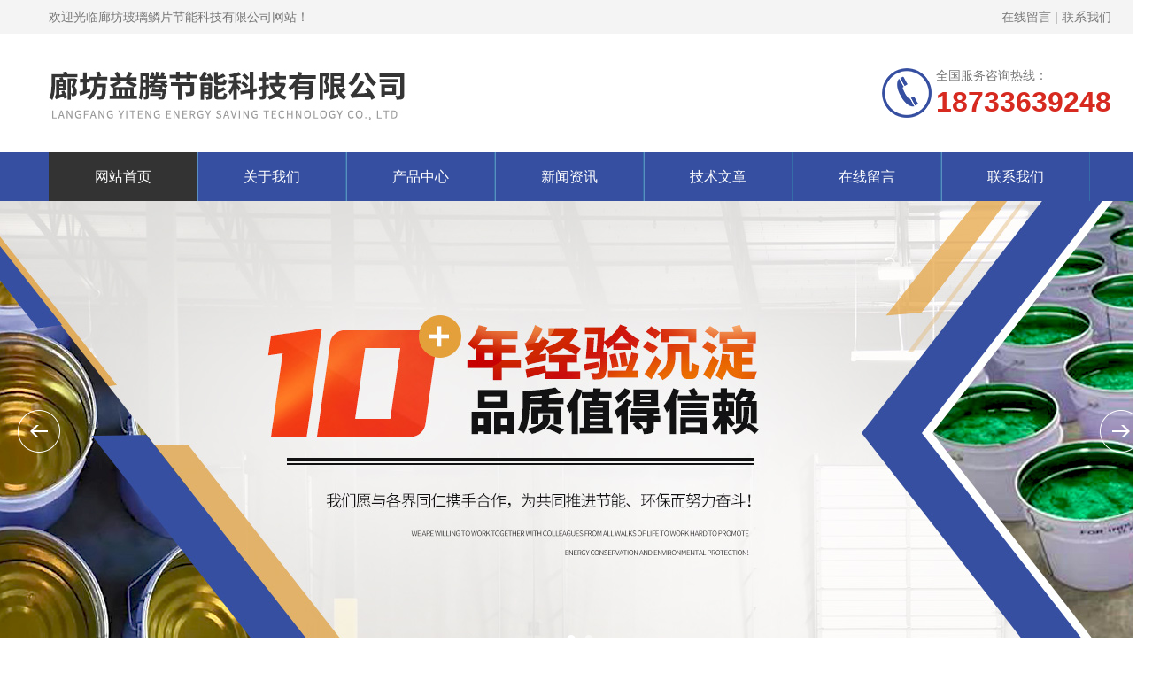

--- FILE ---
content_type: text/html
request_url: http://www.xslbyd.com/?id=5
body_size: 11798
content:
<!DOCTYPE html PUBLIC "-//W3C//DTD XHTML 1.0 Transitional//EN" "http://www.w3.org/TR/xhtml1/DTD/xhtml1-transitional.dtd">
<html xmlns="http://www.w3.org/1999/xhtml">
<head>
<meta http-equiv="Content-Type" content="text/html; charset=utf-8">
<meta http-equiv="X-UA-Compatible" content="IE=edge,chrome=1">
<meta name="renderer" content="webkit|ie-comp|ie-stand">
<title>玻璃鳞片胶泥_玻璃鳞片胶泥生产厂家_河北玻璃鳞片胶泥防腐厂</title>
<meta name="Description" content="廊坊玻璃鳞片节能科技有限公司(www.lfyitjn.com)作为生产玻璃鳞片环氧涂料厂商,乙烯基玻璃鳞片涂料生产厂家以及高温乙烯基玻璃鳞片胶泥厂家,主营玻璃鳞片防腐涂料,耐腐蚀乙烯基树脂,中温玻璃鳞片胶泥,环氧玻璃鳞片胶泥等产品,产品广泛用于建筑,石油,化工,电力,冶金,纺织,钢铁厂,污水处理厂等多领域">
<meta name="Keywords" content="乙烯基玻璃鳞片涂料生产厂家,高温乙烯基玻璃鳞片胶泥厂家,耐腐蚀乙烯基树脂">
<meta name="baidu-site-verification" content="codeva-mWGm7O1uPD">
<meta name="sogou_site_verification" content="Rj1R1qx8zH">
<meta name="360-site-verification" content="a4fb43e8f66776b94c1d74f4d7e8a456">
<meta name="msvalidate.01" content="8A27ABC594B923610D7A527743CFD8D2">
<link rel="stylesheet" type="text/css" href="static/css/style.css">
<link rel="stylesheet" type="text/css" href="static/css/swiper.min.css">
<script src="static/js/jquery-3.6.0.min.js"></script>
<script src="static/js/swiper.min.js"></script>
<!--导航当前状态 JS-->
<script language="javascript" type="text/javascript"> 
	var nav= '1';
</script>
<!--导航当前状态 JS END-->
<link rel="shortcut icon" href="/skins/611742/favicon.ico">
<script type="application/ld+json">
{
"@context": "https://ziyuan.baidu.com/contexts/cambrian.jsonld",
"@id": "http://www.lfyitjn.com/",
"title": "高温乙烯基玻璃鳞片涂料生产厂家-耐腐蚀乙烯基树脂-廊坊玻璃鳞片节能科技",
"upDate": "2025-09-13T07:06:35"
    }</script>
<script language="javaScript" src="static/js/JSChat.js"></script><script language="javaScript">function ChatBoxClickGXH() { DoChatBoxClickGXH('http://chat.hbzhan.com',622405) }</script><script>!window.jQuery && document.write('<script src="https://public.mtnets.com/Plugins/jQuery/2.2.4/jquery-2.2.4.min.js">'+'</scr'+'ipt>');</script><script type="text/javascript" src="static/js/611742.js"></script><script type="text/javascript" src="static/js/6117421.js"></script><script>
(function(){
var bp = document.createElement('script');
var curProtocol = window.location.protocol.split(':')[0];
if (curProtocol === 'https') {
bp.src = 'https://zz.bdstatic.com/linksubmit/push.js';
}
else {
bp.src = 'http://push.zhanzhang.baidu.com/push.js';
}
var s = document.getElementsByTagName("script")[0];
s.parentNode.insertBefore(bp, s);
})();
</script>
</head>


<body>

<!--Top begin-->
<header>
    <div class="header1">
        <div class="w1200 clearfix">
            <div class="fl hyc">欢迎光临廊坊玻璃鳞片节能科技有限公司网站！</div>
            <div class="fr ppc"><a href="order.html" rel="nofollow">在线留言</a> <span>|</span> <a href="contact.html" rel="nofollow">联系我们</a></div>
        </div>
    </div>
    <div class="header2">
        <div class="w1200 clearfix">
            <div class="logo fl">
                <a href=""><img src="static/picture/logo.jpg" alt="廊坊玻璃鳞片节能科技有限公司"></a>
            </div>
            <div class="tel fr">
                <span>全国服务咨询热线：</span>
                <p>18733639248</p>
            </div>
        </div>
    </div>
    <div id="mainMenuBarAnchor"></div>
    <div class="header3" id="mainMenuBar">
        <div class="w1200 clearfix">
            <nav class="nav">
                <ul class="yiji clearfix">
                    <li class="fl" id="navId1"><a href="">网站首页</a></li>
                    <li class="fl" id="navId2"><a href="aboutus.html" rel="nofollow">关于我们</a></li>
                    <li class="fl" id="navId3"><a href="products.html">产品中心</a></li>
                    <li class="fl" id="navId4"><a href="news.html">新闻资讯</a></li>
                    <li class="fl" id="navId5"><a href="article.html">技术文章</a></li>
                    <!--<li class="fl" id="navId6"><a href="/honor.html">荣誉资质</a></li>-->
                    <li class="fl" id="navId7"><a href="order.html" rel="nofollow">在线留言</a></li>
                    <li class="fl" id="navId8"><a href="contact.html" rel="nofollow">联系我们</a></li>
                </ul>
            </nav>
        </div>
    </div>
</header>
<!--Top end-->

<script language="javascript" type="text/javascript">
try {
    document.getElementById("navId" + nav).className = "fl active";
}
catch (e) {}
</script>

<script src="static/js/mystat.js"></script>

<!--banner begin-->
<div id="banner_big">
    <div class="swiper-container1">
        <div class="swiper-wrapper">
            <div class="swiper-slide" style="background:url(static/image/banner1.jpg) center center no-repeat;"></div>
            <div class="swiper-slide" style="background:url(static/image/banner2.jpg) center center no-repeat;"></div>
        </div>
        <div class="swiper-button-next"></div>
        <div class="swiper-button-prev"></div>
        <div class="swiper-pagination"></div>
    </div>
</div>
<script type="text/javascript">		
	var swiper1 = new Swiper('.swiper-container1', {      
		autoplay: 3000,//自动播放时间
		loop: true,//开启循环true or false
		slidesPerView: 1, //列数
		spaceBetween: 0, //slides之间间隔
		breakpointsInverse: true,
		nextButton: '.swiper-button-next',
		prevButton: '.swiper-button-prev',
		pagination: '.swiper-pagination',
		paginationClickable: true,
		observer:true,
		observeParents:true,
		autoplayDisableOnInteraction:false,
		observer:true,
		observeParents:true,
		autoplayDisableOnInteraction:false,
		breakpoints: {
			320: {
				slidesPerView: 1,
				spaceBetween: 0
			},
			767: {
				slidesPerView: 1,
				spaceBetween: 0
			},
			1080: {
				slidesPerView: 1,
				spaceBetween: 0
			},
			1200: {
				slidesPerView: 1,
				spaceBetween: 0
			}
		}
	});
</script>
<!--banner end-->

<!--产品搜索 begin-->
<div class="h_search">
	<div class="w1200 clearfix">
    	<div class="fl">
        	<div class="hd">产品直通车</div>
            <div class="bd">防腐材料，玻璃鳞片胶泥，玻璃鳞片涂料，环氧树脂，沥青漆，乙烯基树脂，保温材料系列产品。</div>
        </div>
        <div class="fr">
        	<form class="search clearfix" action="/products.html" id="form1" name="form1" method="post">
                <input class="input fl" type="text" name="keyword" value="请输入您要查询的产品" autocomplete="off" onfocus="if(this.value=='请输入您要查询的产品'){this.value='';this.style.color='#a4ada9' }" onblur="if(this.value=='') if(this.value=='')" style="color: rgb(164, 173, 169);">
                <input class="submit fl" type="submit" name="Submit" value="">
            </form>
        </div>
    </div>
</div>
<!--产品搜索 end-->

<!--产品中心 begin-->
<div class="h_product_box">
	<div class="w1200 clearfix">
    	<div class="h_left">
        	<div class="cp_type">
    <div class="hd">产品中心/PRODUCT</div>
    <div class="bd">
        <ul>
        	
            <li>
                <p onclick="showsubmenu('玻璃鳞片制品')"><a href="ParentList-1435012.html">玻璃鳞片制品</a></p>
                <div id="submenu_玻璃鳞片制品" style="display:none">
                	
                    <a href="SonList-2013423.html">玻璃鳞片面涂</a>
                    
                    <a href="SonList-2013422.html">玻璃鳞片底涂</a>
                    
                    <a href="SonList-1883163.html">防腐涂料</a>
                    
                    <a href="SonList-1883162.html">防腐胶泥</a>
                    
                </div>
            </li>
            
            <li>
                <p onclick="showsubmenu('树脂')"><a href="ParentList-1435015.html">树脂</a></p>
                <div id="submenu_树脂" style="display:none">
                	
                    <a href="SonList-1927943.html">乙烯基树脂</a>
                    
                </div>
            </li>
            
            <li>
                <p onclick="showsubmenu('防腐漆')"><a href="ParentList-1435016.html">防腐漆</a></p>
                <div id="submenu_防腐漆" style="display:none">
                	
                    <a href="SonList-2006463.html">环氧油漆</a>
                    
                    <a href="SonList-1882462.html">沥青漆</a>
                    
                </div>
            </li>
            
            <li>
                <p onclick="showsubmenu('防腐材料')"><a href="ParentList-1435017.html">防腐材料</a></p>
                <div id="submenu_防腐材料" style="display:none">
                	
                </div>
            </li>
            
            <li>
                <p onclick="showsubmenu('一体板')"><a href="ParentList-1174959.html">一体板</a></p>
                <div id="submenu_一体板" style="display:none">
                	
                </div>
            </li>
            
            <li>
                <p onclick="showsubmenu('岩棉')"><a href="ParentList-1146162.html">岩棉</a></p>
                <div id="submenu_岩棉" style="display:none">
                	
                </div>
            </li>
            
            <li>
                <p onclick="showsubmenu('橡塑')"><a href="ParentList-1147299.html">橡塑</a></p>
                <div id="submenu_橡塑" style="display:none">
                	
                </div>
            </li>
            
            <li>
                <p onclick="showsubmenu('砂浆')"><a href="ParentList-1147300.html">砂浆</a></p>
                <div id="submenu_砂浆" style="display:none">
                	
                </div>
            </li>
            
            <li>
                <p onclick="showsubmenu('泡沫玻璃板')"><a href="ParentList-1147301.html">泡沫玻璃板</a></p>
                <div id="submenu_泡沫玻璃板" style="display:none">
                	
                </div>
            </li>
            
            <li>
                <p onclick="showsubmenu('聚氨酯')"><a href="ParentList-1147302.html">聚氨酯</a></p>
                <div id="submenu_聚氨酯" style="display:none">
                	
                </div>
            </li>
            
            <li>
                <p onclick="showsubmenu('玻化微珠保温砂浆')"><a href="ParentList-1147304.html">玻化微珠保温砂浆</a></p>
                <div id="submenu_玻化微珠保温砂浆" style="display:none">
                	
                </div>
            </li>
            
            <li>
                <p onclick="showsubmenu('水泥发泡板')"><a href="ParentList-1147305.html">水泥发泡板</a></p>
                <div id="submenu_水泥发泡板" style="display:none">
                	
                </div>
            </li>
            
            <li>
                <p onclick="showsubmenu('硅质聚苯板')"><a href="ParentList-1147306.html">硅质聚苯板</a></p>
                <div id="submenu_硅质聚苯板" style="display:none">
                	
                </div>
            </li>
            
            <li>
                <p onclick="showsubmenu('硅酸铝')"><a href="ParentList-1147308.html">硅酸铝</a></p>
                <div id="submenu_硅酸铝" style="display:none">
                	
                </div>
            </li>
            
            <li>
                <p onclick="showsubmenu('聚乙烯')"><a href="ParentList-1147309.html">聚乙烯</a></p>
                <div id="submenu_聚乙烯" style="display:none">
                	
                </div>
            </li>
            
            <li>
                <p onclick="showsubmenu('酚醛板')"><a href="ParentList-1147310.html">酚醛板</a></p>
                <div id="submenu_酚醛板" style="display:none">
                	
                </div>
            </li>
            
            <li>
                <p onclick="showsubmenu('玻璃棉')"><a href="ParentList-1147315.html">玻璃棉</a></p>
                <div id="submenu_玻璃棉" style="display:none">
                	
                </div>
            </li>
            
            <li>
                <p onclick="showsubmenu('真金板')"><a href="ParentList-1147312.html">真金板</a></p>
                <div id="submenu_真金板" style="display:none">
                	
                </div>
            </li>
            
            <li>
                <p onclick="showsubmenu('硅酸钙')"><a href="ParentList-1147307.html">硅酸钙</a></p>
                <div id="submenu_硅酸钙" style="display:none">
                	
                </div>
            </li>
            
            <li>
                <p onclick="showsubmenu('硅酸盐')"><a href="ParentList-1147314.html">硅酸盐</a></p>
                <div id="submenu_硅酸盐" style="display:none">
                	
                </div>
            </li>
            
            <li>
                <p onclick="showsubmenu('保温管')"><a href="ParentList-1147317.html">保温管</a></p>
                <div id="submenu_保温管" style="display:none">
                	
                </div>
            </li>
            
            <li>
                <p onclick="showsubmenu('环氧富锌底漆')"><a href="ParentList-1927937.html">环氧富锌底漆</a></p>
                <div id="submenu_环氧富锌底漆" style="display:none">
                	
                </div>
            </li>
            
            <li>
                <p onclick="showsubmenu('环氧云铁中间漆')"><a href="ParentList-1927938.html">环氧云铁中间漆</a></p>
                <div id="submenu_环氧云铁中间漆" style="display:none">
                	
                </div>
            </li>
            
            <li>
                <p onclick="showsubmenu('环氧铁红底漆')"><a href="ParentList-1927939.html">环氧铁红底漆</a></p>
                <div id="submenu_环氧铁红底漆" style="display:none">
                	
                </div>
            </li>
            
            <li>
                <p onclick="showsubmenu('环氧磷酸锌底漆')"><a href="ParentList-1927940.html">环氧磷酸锌底漆</a></p>
                <div id="submenu_环氧磷酸锌底漆" style="display:none">
                	
                </div>
            </li>
            
            <li>
                <p onclick="showsubmenu('聚氨酯面漆')"><a href="ParentList-1927941.html">聚氨酯面漆</a></p>
                <div id="submenu_聚氨酯面漆" style="display:none">
                	
                </div>
            </li>
            
            <li>
                <p onclick="showsubmenu('环氧防腐面漆')"><a href="ParentList-2031711.html">环氧防腐面漆</a></p>
                <div id="submenu_环氧防腐面漆" style="display:none">
                	
                </div>
            </li>
            
            <li>
                <p onclick="showsubmenu('无溶剂环氧涂料')"><a href="ParentList-2033318.html">无溶剂环氧涂料</a></p>
                <div id="submenu_无溶剂环氧涂料" style="display:none">
                	
                </div>
            </li>
            
            <li>
                <p onclick="showsubmenu('氯化橡胶面漆')"><a href="ParentList-2034212.html">氯化橡胶面漆</a></p>
                <div id="submenu_氯化橡胶面漆" style="display:none">
                	
                </div>
            </li>
            
            <li>
                <p onclick="showsubmenu('氰凝防水防腐涂料')"><a href="ParentList-2035434.html">氰凝防水防腐涂料</a></p>
                <div id="submenu_氰凝防水防腐涂料" style="display:none">
                	
                </div>
            </li>
            
        </ul>
    </div>
</div>
        </div>
        <div class="h_right">
        	<div class="h_tlt1 clearfix"><p>产品</p><a href="products.html" class="more">了解更多>></a></div>
            <ul class="h_pro_list clearfix">
                
                
                <li>
                    <a href="Products-24018948.html" class="pic"><img src="static/picture/cc947453cd6ce8aacdd73996a50e3aa7ee63734de87cf6cf6b8ae14e0e86d972cb5f60ce2fd487fa_280_280_5.jpg" alt="乙烯基玻璃鳞片涂料生产厂家"><i class="iblock"></i></a>
<a href="Products-24018948.html" class="tlt" title="乙烯基玻璃鳞片涂料生产厂家">乙烯基玻璃鳞片涂料生产厂家</a>

                </li>
               
                <li>
                    <a href="Products-23959312.html" class="pic"><img src="static/picture/1cba7c2130d463f06c2cb0596fd5aec916467f9d91edf33124d2c0bf88288b3aef9d16b3916ae456_280_280_5.jpg" alt="高温乙烯基玻璃鳞片胶泥厂家"><i class="iblock"></i></a>
<a href="Products-23959312.html" class="tlt" title="高温乙烯基玻璃鳞片胶泥厂家">高温乙烯基玻璃鳞片胶泥厂家</a>

                </li>
               
                <li>
                    <a href="Products-24649332.html" class="pic"><img src="static/picture/b668da8d58269a52b2a9673108d1cae25ced833f4e5b271463ca062d235457b7964a191557355ebc_280_280_5.jpg" alt="中温玻璃鳞片胶泥厂家"><i class="iblock"></i></a>
<a href="Products-24649332.html" class="tlt" title="中温玻璃鳞片胶泥厂家">中温玻璃鳞片胶泥厂家</a>

                </li>
               
               
                
                <li>
                    <a href="Products-24022082.html" class="pic"><img src="static/picture/f3bd478f3ca58da59c9adc4d0ca77e872a5ee7e333603a7c0ff3e17dbe1c2fdfb3ef84afd3108f87_280_280_5.jpg" alt="耐腐蚀乙烯基树脂生产厂家"><i class="iblock"></i></a>
<a href="Products-24022082.html" class="tlt" title="耐腐蚀乙烯基树脂生产厂家">耐腐蚀乙烯基树脂生产厂家</a>

                </li>
               
                <li>
                    <a href="Products-23413225.html" class="pic"><img src="static/picture/dc0620ef491df1775a5406fd1cc2035f2809819a15b82084e3ff3d5fe6d79761630061c9066ac660_280_280_5.jpg" alt="玻璃鳞片防腐涂料厂家"><i class="iblock"></i></a>
<a href="Products-23413225.html" class="tlt" title="玻璃鳞片防腐涂料厂家">玻璃鳞片防腐涂料厂家</a>

                </li>
               
                <li>
                    <a href="Products-23311646.html" class="pic"><img src="static/picture/dc0620ef491df17779a7e1d9d95fb8cdaa4ce26670540879dc5a5a425fc7d08415b4804e66f86bb1_280_280_5.jpg" alt="环氧玻璃鳞片胶泥厂家"><i class="iblock"></i></a>
<a href="Products-23311646.html" class="tlt" title="环氧玻璃鳞片胶泥厂家">环氧玻璃鳞片胶泥厂家</a>

                </li>
               
               
                
                <li>
                    <a href="Products-24612986.html" class="pic"><img src="static/picture/dc0620ef491df177512ae2f929f7c5ea530959d1f2157e7b83986a2b8101a6ee68d99c03bca30dce_280_280_5.jpg" alt="中温玻璃鳞片涂料厂家"><i class="iblock"></i></a>
<a href="Products-24612986.html" class="tlt" title="中温玻璃鳞片涂料厂家">中温玻璃鳞片涂料厂家</a>

                </li>
               
                <li>
                    <a href="Products-24314202.html" class="pic"><img src="static/picture/f3bd478f3ca58da5ab410fe24741ad3d107df6330a064871b91c228f5c006f45beed0b3cdaa8ab42_280_280_5.jpg" alt="高温玻璃鳞片胶泥厂家"><i class="iblock"></i></a>
<a href="Products-24314202.html" class="tlt" title="高温玻璃鳞片胶泥厂家">高温玻璃鳞片胶泥厂家</a>

                </li>
               
                <li>
                    <a href="Products-23959849.html" class="pic"><img src="static/picture/1cba7c2130d463f003ab090a6c970999c1e6793c9e9931934aa0d8fdd2054dfecb570d282ab3d039_280_280_5.jpg" alt="高温乙烯基玻璃鳞片涂料"><i class="iblock"></i></a>
<a href="Products-23959849.html" class="tlt" title="高温乙烯基玻璃鳞片涂料">高温乙烯基玻璃鳞片涂料</a>

                </li>
               
               
                
                <li>
                    <a href="Products-23406453.html" class="pic"><img src="static/picture/dc0620ef491df177ac84b763b1d66a884160b1d80c3f5e6855423f343ba95ad5f3f1003a374ceab6_280_280_5.jpg" alt="乙烯基玻璃鳞片涂料生产厂家价格"><i class="iblock"></i></a>
<a href="Products-23406453.html" class="tlt" title="乙烯基玻璃鳞片涂料生产厂家价格">乙烯基玻璃鳞片涂料生产厂家价格</a>

                </li>
               
                <li>
                    <a href="Products-23581880.html" class="pic"><img src="static/picture/1cba7c2130d463f06c2cb0596fd5aec916467f9d91edf33124d2c0bf88288b3aef9d16b3916ae456_280_280_5.jpg" alt="环氧玻璃鳞片防腐胶泥厂家"><i class="iblock"></i></a>
<a href="Products-23581880.html" class="tlt" title="环氧玻璃鳞片防腐胶泥厂家">环氧玻璃鳞片防腐胶泥厂家</a>

                </li>
               
                <li>
                    <a href="Products-23959819.html" class="pic"><img src="static/picture/dad3ae7f7c25ee0134c6d0bcb4909aab28089a329c1cb270b50a034e496f14e457be1c432687fed4_280_280_5.jpg" alt="环氧玻璃鳞片防腐涂料生产厂家"><i class="iblock"></i></a>
<a href="Products-23959819.html" class="tlt" title="环氧玻璃鳞片防腐涂料生产厂家">环氧玻璃鳞片防腐涂料生产厂家</a>

                </li>
               
               
            </ul>
        </div>
    </div>
</div>
<!--产品中心 end-->

<!--关于我们 begin-->
<div class="h_aboutus_box">
	<div class="w1200">
    	<div class="h_public_title_white"><p>关于我们</p><span>about us</span></div>
        <div class="aboutus_con">
              廊坊玻璃鳞片节能科技有限公司是一家私营企业，始建于2008年。地处京津廊金三角地带的大城县，交通便利。地理位置*，公司总投资2.6亿元。拥有国内规模大、设备*、生产品种齐全的全自动化生产线，年产量28000吨。我公司拥有职工158余人，仅高级技术管理人员就占38名。实行科学化管理，坚守诚信原则，于2000年通过了ISO9001-2000质量体系认证。是国家建筑材料、电力行业保温材料定点生产企业。产品广销全国各地及亚欧国家和地区。产品广泛用于建筑、石油、化工、电力、冶金、纺织、钢铁厂、污水处理厂等多领域。“诚信为本，顾客*”是本公司的服务理念。广交各界朋友，真诚欢迎各界新朋老友来我公司考察、指导、洽谈。本公司一贯坚持质量*，信誉*的原则，原竭诚为广大用户提供优质服务，欢迎使用我公司生产的防腐保温系列产品。在中国经济高速发展的时代，廊坊玻璃鳞片节能科技有限公司审时度势，抓住机遇，不断加强新产品的开发与...
             </div>
        <a href="aboutus.html" class="more" rel="nofollow">了解更多</a>
		<div class="honorScroll-left">
            <div class="hd clearfix">
                <a class="prev fl"></a>
                <a class="next fr"></a>
            </div>
        </div>
       
    </div>
</div>
<script type="text/javascript">		
	var swiper2 = new Swiper('.swiper-container2', {		
		autoplay: 3000,//自动播放时间
		loop: true,//开启循环true or false
		slidesPerView: 4,//列数
		spaceBetween: 20,//slides之间间隔
		breakpointsInverse: true,
		nextButton: '.swiper-button-next2',
		prevButton: '.swiper-button-prev2',
		paginationClickable: true,
		observer:true,
		observeParents:true,
		autoplayDisableOnInteraction:false,
		observer:true,
		observeParents:true,
		autoplayDisableOnInteraction:false,
		breakpoints: {
			320: {
				slidesPerView: 4,
				spaceBetween: 10
			},
			767: {
				slidesPerView: 4,
				spaceBetween: 10
			},
			1080: {
				slidesPerView: 4,
				spaceBetween: 20
			},
			1200: {
				slidesPerView: 4,
				spaceBetween: 20
			}
		}
	});
</script>
<!--关于我们 end-->

<!--新闻中心 begin-->
<div class="h_news_box">
	<div class="w1200">
    	<div class="h_tlt2 clearfix"><p>技术文章<span> / Article</span></p><a href="article.html" class="more">了解更多>></a></div>
        <ul class="clearfix">
        	
        	<li>
                <div class="news_time"><p>2025</p><span>9-9</span></div>
                <div class="news_con">
                    <p><a href="Article-1462716.html" title="氯化橡胶面漆产品详解">氯化橡胶面漆产品详解</a></p>
                    <span>氯化橡胶面漆是一种高性能的防腐涂料，以下是对其的详细介绍：一、组成成分氯化橡胶面漆主要由氯化橡胶、增塑剂、颜料、溶剂等制造而成。其中，氯化橡胶是由天然或合成橡胶...</span>
                </div>
            </li>
            
        	<li>
                <div class="news_time"><p>2025</p><span>9-2</span></div>
                <div class="news_con">
                    <p><a href="Article-1458899.html" title="无溶剂环氧涂料产品介绍">无溶剂环氧涂料产品介绍</a></p>
                    <span>无溶剂环氧涂料是一种高效、环保的新型涂料，以下是对其的详细介绍：一、基本概念与组成无溶剂型环氧涂料是一种不含有机溶剂的双组分环氧树脂涂料，由环氧树脂、活性稀释剂...</span>
                </div>
            </li>
            
        	<li>
                <div class="news_time"><p>2025</p><span>8-25</span></div>
                <div class="news_con">
                    <p><a href="Article-1454605.html" title="环氧防腐面漆介绍">环氧防腐面漆介绍</a></p>
                    <span>环氧防腐面漆介绍环氧防腐面漆是广泛用于各种酸、碱、盐环境下的钢结构防腐面漆，以下是对其的详细介绍：一、主要组成环氧防腐面漆主要由环氧树脂、颜料、助剂和溶剂等组成...</span>
                </div>
            </li>
            
        	<li>
                <div class="news_time"><p>2025</p><span>8-25</span></div>
                <div class="news_con">
                    <p><a href="Article-1454256.html" title="玻璃鳞片胶泥固化后的具有较高的硬度和耐磨性">玻璃鳞片胶泥固化后的具有较高的硬度和耐磨性</a></p>
                    <span>玻璃鳞片胶泥与各种基材(如金属、混凝土、木材等)之间具有良好的附着力。它能够牢固地附着在基体表面，不易脱落或起皮。这得益于其特殊的配方和施工工艺，使得胶泥与基体...</span>
                </div>
            </li>
            
        	<li>
                <div class="news_time"><p>2025</p><span>7-22</span></div>
                <div class="news_con">
                    <p><a href="Article-1436130.html" title="双组份防腐沥青漆可适用于各种材质的表面处理">双组份防腐沥青漆可适用于各种材质的表面处理</a></p>
                    <span>双组份防腐沥青漆形成的漆膜致密、坚硬，能够有效隔绝氧气、水分及其他腐蚀性物质与被涂覆物体表面的接触，从而提供长期的防腐保护。特别是在地下、水下及湿热环境等恶劣条...</span>
                </div>
            </li>
            
        	<li>
                <div class="news_time"><p>2025</p><span>6-24</span></div>
                <div class="news_con">
                    <p><a href="Article-1422039.html" title="耐腐蚀乙烯基树脂的选择需要综合考虑多种因素">耐腐蚀乙烯基树脂的选择需要综合考虑多种因素</a></p>
                    <span>耐腐蚀乙烯基树脂通常指乙烯基酯树脂，是由环氧树脂与甲基丙烯酸通过开环加成化学反应而制得。它可看作是环氧树脂的一种不饱和衍生物，结合了环氧树脂的力学性能和不饱和聚...</span>
                </div>
            </li>
            
        	<li>
                <div class="news_time"><p>2025</p><span>5-27</span></div>
                <div class="news_con">
                    <p><a href="Article-1408840.html" title="玻璃鳞片防腐胶泥在储存和运输过程中的注意点">玻璃鳞片防腐胶泥在储存和运输过程中的注意点</a></p>
                    <span>在施工方面，玻璃鳞片防腐胶泥通常可以采用涂抹、喷涂等方法进行施工。施工前需要对被涂覆的表面进行清洁、除锈等预处理，以保证胶泥能够良好地附着。施工过程中要注意控制...</span>
                </div>
            </li>
            
        	<li>
                <div class="news_time"><p>2025</p><span>4-8</span></div>
                <div class="news_con">
                    <p><a href="Article-1386194.html" title="脂肪族聚氨酯面漆的特征及用途">脂肪族聚氨酯面漆的特征及用途</a></p>
                    <span>脂肪族聚氨酯面漆特性保光、保色性能优良。耐化学品性能好。高附着力，良好的机械性能。漆膜装饰性能好(丰满光亮、硬度高)。脂肪族聚氨酯漆具有优异的耐老化、耐湿热、耐...</span>
                </div>
            </li>
            
        </ul>
    </div>
</div>
<!--新闻中心 end-->

<!--友情链接 begin-->
<div class="h_link_box">
    <div class="w1200">
        <div class="cate-title">友情链接：</div>
        <ul class="list clearfix">
        	  
            <li class="fl">
                <a target="_blank" href="http://www.zgchge.com">老化房</a>
            </li>
             
            <li class="fl">
                <a target="_blank" href="http://www.qiticj.com">山东液氮</a>
            </li>
             
            <li class="fl">
                <a target="_blank" href="http://www.rdbukouji.com">内防腐补口</a>
            </li>
             
            <li class="fl">
                <a target="_blank" href="http://www.hbfstl.com">邯郸涂料</a>
            </li>
             
            <li class="fl">
                <a target="_blank" href="http://www.ghfloor.net">合肥防静电地板</a>
            </li>
             
            <li class="fl">
                <a target="_blank" href="http://www.yuanshuflow.com">高精度计量泵</a>
            </li>
             
            <li class="fl">
                <a target="_blank" href="http://www.xingchuanhb.com">水箱灭菌仪</a>
            </li>
             
            <li class="fl">
                <a target="_blank" href="http://www.ifkbm.cn/">全自动探针台</a>
            </li>
             
            <li class="fl">
                <a target="_blank" href="http://www.jkxpj.com">道康宁消泡剂</a>
            </li>
            
       </ul>
    </div>
</div>
<!--友情链接 end-->

<!--Foot begin-->
<div class="sy_footer clearfix">
  <div class="sy_foot_inner">
    <dl class="sy_footer_contact">
      <dt><span>联系我们</span></dt>
      <dd>
        <ul>
          <li class="ic1">河北省大城县王演马村66号</li>
          <li class="ic2">86-0316-5960090</li>
          <li class="ic3">a202218733639248@163.com</li>
        </ul>
      </dd>
    </dl>
    <dl class="sy_footer_fwbz">
      <dt><span>服务保障</span></dt>
      <dd><p>良好的沟通和与客户建立互相信任的关系是提供良好的客户服务的关键。在与客户的沟通中，对客户保持热情和友好的态度是非常重要的。客户需要与我们交流，当客户找到我们时，是希望得到重视，得到帮助和解决问题。</p>
      </dd>
    </dl>
    <dl class="sy_footer_attention">
      <dt><span>关注我们</span></dt>
      <dd> <img src="static/picture/code.jpg"> </dd>
    </dl>
    <div id="clear"></div>
  </div>
</div>

<div class="sy_foot_bottom">
  <div class="sy_foot_inner">
    <div class="foot_nav fr">技术支持：<a href="http://www.hbzhan.com" target="_blank" rel="nofollow">环保在线</a>&nbsp;&nbsp;&nbsp;<a href="sitemap.xml" target="_blank">sitemap.xml</a>&nbsp;&nbsp;&nbsp;<a href="http://www.hbzhan.com/login" target="_blank" rel="nofollow">管理登陆</a></div>
    <div class="foot_text fl">&copy; 2025 版权所有：廊坊玻璃鳞片节能科技有限公司( www.lfyitjn.com)&nbsp;&nbsp;&nbsp;<a href="http://beian.miit.gov.cn" target="_blank" rel="nofollow">备案号：冀ICP备2023001391号-1</a></div>
  </div>
</div>

<!--网站漂浮 begin-->
<div id="gxhxwtmobile" style="display:none;">18733639248</div>
 <div class="pf_new" style="display:none;">
	<div class="hd"><p>联系我们</p><span>contact us</span><em class="close"></em></div>
    <div class="conn">
    	<div class="lxr">
            <!--<a href="http://wpa.qq.com/msgrd?v=3&amp;uin=927152166&amp;site=qq&amp;menu=yes" target="_blank" class="qq"><img src="/skins/611742/images/qq.png" title="QQ交谈">QQ交谈</a>-->
            <a onclick="ChatBoxClickGXH()" href="#" class="zx" target="_self"><img src="static/picture/zx2.png" title="点击这里给我发消息">在线交流</a>
        </div>
        <div class="tel"><p><img src="static/picture/pf_icon3.png">咨询电话</p><span>0316-5960090</span></div>
        <div class="wx"><p><img src="static/picture/code.jpg"><i class="iblock"></i></p><span>扫一扫，<em>关注</em>我们</span></div>
    </div>
    <div class="bd"><a href="javascript:goTop();"><p></p><span>返回顶部</span></a></div>
</div>
<div class="pf_new_bx"><p></p><span>联<br>系<br>我<br>们</span><em></em></div>
<!--网站漂浮 end-->

<script type="text/javascript" src="static/js/pt_js.js"></script>

<!--Foot end-->
<img src="http://www.lfyitjn.com/index_cache.html" style="display: none;">
</body>
</html>


--- FILE ---
content_type: application/javascript
request_url: http://www.xslbyd.com/static/js/mystat.js
body_size: 751
content:


    //获取url参数
    function GetQueryString(name) {
        var reg = new RegExp("(^|\\?)" + name + "=([^&]*)(&|$)");
        var scripts = document.getElementsByTagName('script');
        var Getscriptssrc = "";
        for (var i = 0; i < scripts.length; i++) {
            var scriptssrc = scripts[i].src;
            if (scriptssrc.indexOf("mystat.aspx") > -1) {
                Getscriptssrc = scriptssrc;
                break;
            }
        }
        if (Getscriptssrc != "") {
            var r = Getscriptssrc.match(reg);
            if (r != null) return unescape(r[2]);
        }
        return null;
    }

    var mystatUParam = GetQueryString("u");
    if(mystatUParam==undefined)
        mystatUParam = GetQueryString("U");
    if (mystatUParam == undefined)
        mystatUParam = "hbxdbwcl";
    var uparam=escape(mystatUParam);
    var titleparam=escape(document.title);
    var refererparam=escape(document.referrer)   
    if(refererparam.length>300)
        refererparam=refererparam.substring(0,299); 
    if(titleparam.length>400)
        titleparam=titleparam.substring(0,399);


document.write("<iframe style='width: 0px; height: 0px; display:none; ' "+"src='https://www.hbzhan.com/asyncstat.aspx?u=" + uparam + "&referer=" + refererparam + "&title=" + titleparam + "'></iframe>");
